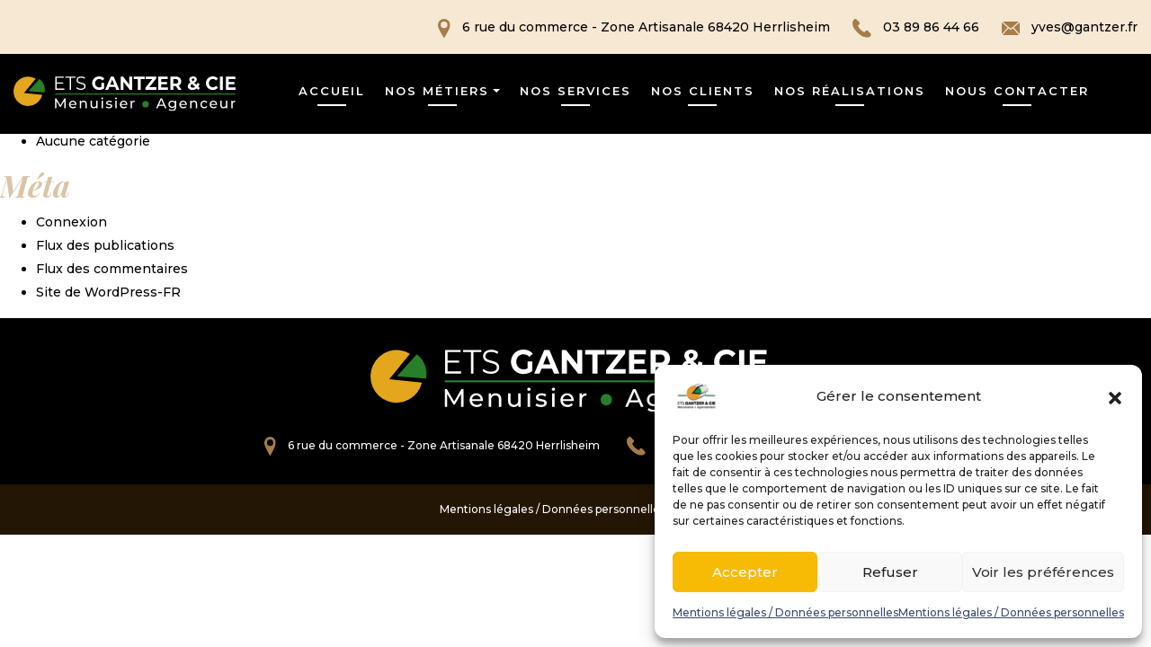

--- FILE ---
content_type: text/css
request_url: https://www.menuiserie-gantzer.fr/wp-content/themes/gantzers/style.css?ver=6.5.7
body_size: 4656
content:
/*
Theme Name: gantzer
Author: Prospectiv*
Author URI: http://www.prospectiv.net

*/
@import url('https://fonts.googleapis.com/css?family=Montserrat:100,400,400i,500,500i,600,600i,700,700i');
@import url('https://fonts.googleapis.com/css?family=Playfair+Display:400,400i,700,700i');

html, body {
    overflow-x: hidden;
}

body {
    font-family: 'Montserrat', sans-serif;
    font-size: 14px;
    color: #000000;
    font-weight: 500;
    line-height: 26px;
}

h1, h2 {
    font-family: 'Playfair Display', serif;
    font-weight: 700;
    font-style: italic;
    color: #DBC4A6;
}

h1 {
    font-size: 60px;
}

h2 {
    font-size: 34px;
}

button:focus {
    outline: none;
    outline: none;
}

a {
    color: #000;
    text-decoration: none;
    transition: all .3s ease-in-out;
}

a:hover, a:active {
    color: #A57D4A;
    text-decoration: none;
}

.header-rs{
	display: none;
}

#cnt-header {
    position: fixed;
    width: 100%;
    z-index: 999;
}

#cnt-header .header-coord {
    padding: 17px 15px;
    background: #F7E8D4;
}

#cnt-header .header-coord ul.cnt-coord {
    padding: 0;
    margin: 0;
    list-style: none;
    display: flex;
    justify-content: flex-end;
}

#cnt-header .header-coord ul.cnt-coord > li+li {
    margin-left: 25px
}

#cnt-header .header-coord ul.cnt-coord img {
    margin-right: 13px;
}

#navigation {
    background: #000;
    padding: 0 15px;
    align-items: center;
}

#navigation .navbar-brand {
    padding: 0;
}

#navigation .navbar-nav {
    margin: 0 auto;
    font-size: 13px;
    text-transform: uppercase;
    justify-content: space-between;
}

#navigation .navbar-nav .nav-item {
    padding-top: 28px;
    padding-bottom: 35px;
}
#navigation .navbar-nav .dropdown-menu .nav-item {
    padding-top: 0;
    padding-bottom: 0;
}
#navigation .navbar-nav .nav-item .nav-link {
    color: #fff;
    font-weight: 600;
    letter-spacing: 2px;
    position: relative;
    padding: 0 11px;
}

#navigation .navbar-nav .nav-item:hover .nav-link,
#navigation .navbar-nav .nav-item.active .nav-link {
    color: #A57D4A;
}

#navigation .navbar-nav .nav-item .nav-link::before {
    content: "";
    display: block;
    width: 32px;
    height: 2px;
    background: #fff;
    margin: 0 auto;
    border: none;
    transition: all .3s ease-in-out;
    position: absolute;
    bottom: -4px;
    left: 50%;
    transform: translateX(-50%);
}

#navigation .navbar-nav .nav-item:hover .nav-link::before,
#navigation .navbar-nav .nav-item.active .nav-link::before {
    background: #A57D4A;
}

#navigation .navbar-nav .dropdown-menu {
    background: #DBC4A6;
    border: none;
    border-radius: 0;
    margin: 0;
}

#navigation .dropdown-item {
    color: #fff;
    font-size: 14px;
    font-weight: 600;
    display: flex;
    align-items: center;
    transition: all .3s ease-in-out;
    padding-left: 30px;
    padding-right: 30px;
}

#navigation .dropdown-item:focus, 
#navigation .dropdown-item:hover,
#navigation .dropdown-item:active,
#navigation .dropdown-item.active {
    background-color: transparent;
    color: #A57D4A;
    
}

#navigation .navbar-nav .dropdown-menu li.current-menu-item a{
    color: #A57D4A;
}
#navigation .navbar-nav .dropdown-menu li.current-menu-item a:before{
    background: #A57D4A;
}

#navigation .dropdown-item::before {
    content: "";
    display: inline-block;
    height: 2px;
    width:13px;
    margin-right: 10px;
    background: #fff;
    transition: all .3s ease-in-out;
}

#navigation .dropdown-item:focus::before, 
#navigation .dropdown-item:hover::before,
#navigation .dropdown-item:active::before,
#navigation .dropdown-item.active::before {
    background: #A57D4A;
    
}

#navigation .header-rs .item-rs {
    color: #A57D4A;
    display: inline-flex;
    margin: 0 6px;
    border: 1px solid #A57D4A;
    background: transparent;
    width: 34px;
    height: 34px;
    justify-content: center;
    align-items: center;
    transition: all .3s ease-in-out;
}

#navigation .header-rs .item-rs:hover {
    color: #000;
    background: #A57D4A;
}

#navigation .header-rs .item-rs:last-child {
    margin-right: 0;
}

#cnt-banniere {
    display: flex;
    justify-content: flex-end;
    background: #F7E8D4 url("img/illustration-bois.svg") no-repeat bottom left;
    margin-top: 148px;
    position: relative;
    background-size: 25%;
}

#cnt-banniere .cnt-title {
    width: 66.66%;
    display: flex;
    align-items: center;    
    padding: 34px 0;
    background: url("img/bg-banniere.jpg") no-repeat center;
    position: relative;
}

#cnt-banniere .cnt-title::before {
    content: "";
    display: block;
    width: 100%;
    height: 100%;
    background: rgba(0, 0, 0, .7);
    position: absolute;
    top: 0;
    left: 0;
}

#cnt-banniere .cnt-title h1,
#cnt-banniere .pg-menu {
    position: relative;
    z-index: 2;
}

#cnt-banniere .pg-menu .menu-item {
    padding-left: 20px;
    margin: 0;
    list-style: none;
}

#cnt-banniere .pg-menu .menu-item a {
    text-transform: uppercase;
    font-weight: 600;
    font-size: 14px;
    color: #fff;
    transition: all .3s ease-in-out;
}

#cnt-banniere .pg-menu .menu-item a:hover,
#cnt-banniere .pg-menu .menu-item li.current-menu-item a {
    color: #A57D4A;
    display: block
}

#cnt-banniere .cnt-title h1, 
.cnt-txt-img .box-txt h2.title-img {
    display: flex;
    align-items: center;
    margin-left: -35px;
}

#cnt-banniere .cnt-title h1::before,
#wrapper .cnt-txt-img .box-txt h2.title-img::before {
    content: "";
    display: inline-block;
    height: 2px;
    width: 69px;
    margin-right: 30px;
    background: #DBC4A6;
    transition: all .3s ease-in-out;
}

#wrapper .cnt-txt-img {
    padding: 70px 0;
    position: relative;
}

#wrapper .cnt-txt-img::after {
    content: "";
    display: block;
    background: #F7E8D4;
    width: 33.33%;
    height: 323px;
    position: absolute;
    top: 0;
    right: 0;
    z-index: 1;
}

#wrapper .cnt-txt-img .container {
    position: relative;
    z-index: 2;
}

#wrapper .cnt-txt-img .box-txt h2.title-img {
    margin-left: 0;
    margin-bottom: 20px;
}

#wrapper .cnt-txt-img .box-txt h2.title-img::before {
    width: 68px;
    margin-right: 27px;
    margin-left: 20px;
}

#wrapper .cnt-txt-img .box-txt .pag-txt {
    padding-left: 168px;
    padding-right: 50px;
}

#wrapper .cnt-txt-img .col-txt {
    display: flex;
    align-items: center;
}

#wrapper .cnt-txt-img .col-txt::before {
    content: "";
    display: block;
    background: url("img/bg-txt-img.svg") no-repeat center;
    background-size: contain;
    width: 323px;
    height: 311px;
    position: absolute;
    top: 0;
    left: 62px;
    z-index: 1;
}

#cnt-carousel {
    padding: 30px 20px 40px;
    background: rgba(247, 232, 210, .47);    
}

#cnt-carousel #carousel-item {
    position: relative;  
    z-index: 9;
}

#cnt-carousel #carousel-item a {
    display: block;
    position: absolute;  
    top: 0;
    left: 0;
    width: 100%;
    height: 100%;
    z-index: 2;
}

#carousel-item .slick-slide {
    margin: 5px 20px;
    overflow: hidden;
    border: 3px solid #fff;
    box-shadow: 0 0 6px rgba(0,0,0,.4);
    position: relative;
    height: 280px;
}

#carousel-item .slick-slide::before {
    content: "+";
    display: flex;
    position: absolute;
    top: 50%;
    left: 50%;
    width: 90%;
    height: 90%;
    background: rgba(165, 125, 74, .5);

    color: #fff;
    font-size: 100px;
    font-weight: 100;
    align-items: center;
    justify-content: center;    
    transform: scale(0) translate(-50% , -50%);
    transform-origin: left top;
    transition: all .5s ease-in-out;
}

#carousel-item .slick-slide:hover::before {
    transform: scale(1) translate(-50% , -50%);
}

#carousel-item .slick-list,
#carousel-clients .slick-list {
    width: 85%;
    margin: 0 auto;
}

#cnt-carousel .slider .slick-slide img {
    width: 100%;
    height: 100%;
    object-fit: cover;
}
#cnt-carousel .slider .slick-slide.clients img{
    object-fit: contain;
}
#cnt-carousel .slider .metiers.slick-slide img {
    width: 100%;
    height: 100%;
    object-fit: cover;
}
#cnt-carousel h2 {
    text-align: center;
    font-size: 35px;
    color: #DBC4A6;
    position: relative;
    z-index: 9;
}

#cnt-carousel h2::after {
    content: "";
    display: block;
    background: #000;
    height: 2px;
    width: 67px;
    margin: 20px auto 0;
}
#carousel-item {
    position: relative;
    margin-top: 40px;
}

.slick-arrow {
    position: absolute;
    top: 50%;
    transform: translateY(-50%);
    border: 2px solid #A57D4A;
    background: #fff;
    width: 66px;
    height: 66px;
    overflow: hidden;
    text-indent: 9999px;
    transition: all .3s ease-in-out;
}

.fancybox-navigation .fancybox-button div {
    background: #fff;
    border: 2px solid #A57D4A;
    position: relative;
    width: 50px;
    height: 50px;
}

.fancybox-navigation .fancybox-button--arrow_left {
    left: 6%;
}

.fancybox-navigation .fancybox-button--arrow_right {
    right: 5%;
}

.fancybox-toolbar {
    right: 3%;
    top: 3%;
}

.fancybox-toolbar .fancybox-button {
    background: none;
}

.fancybox-can-zoomIn .fancybox-content {
    border: 10px solid #fff;
}

.fancybox-caption {
    background: none;
    bottom: auto;
    left: 50%;
    padding: 63px 0 25px;
    width: 56.9%;
    right: auto;
    transform: translateX(-50%);
    text-align: left;
}

.slick-arrow:hover {
    background: #A57D4A;
}

.slick-prev {
    left: 15px;
    z-index: 2;
}

.slick-next {
    right: 15px;
    transform: translateY(-50%) rotate(180deg);
}

.fancybox-navigation .fancybox-button--arrow_right {
    transform: rotate(180deg);
}

.slick-arrow::before, .fancybox-navigation .fancybox-button div::before  {
    content: "";
    border: 2px solid #A57D4A;
    width: 15px;
    height: 15px;
    transform: translateY(-50%) rotate(45deg);
    border-top: none;
    border-right: none;
    position: absolute;
    top: 50%;
    left: 42%;
    transition: all .3s ease-in-out;
}

.fancybox-navigation .fancybox-button svg {
    display: none;
}

.slick-arrow:hover::before {
    border-color: #fff;
}

#footer-top .cnt-coord {
    display: flex;
    align-items: center;
    font-size: 18px;
    padding-left: 120px;
}

#footer-top .cnt-coord h2 {
    font-size: 45px;
    color: #A57D4A;
    margin-bottom: 20px;
}

#footer-top .cnt-coord h2::after {
    content: "";
    display: block;
    background: #000;
    height: 2px;
    width: 67px;
    margin-top: 20px;
}

.img-respons {
    width: 100%;
    height: 100%;
    object-fit: cover;
}

#footer-top .footer-coord-top {
    display: flex;
    flex-direction: column;
}

#footer-top .tel-box {
    margin-bottom: 15px;
}

#footer-top {
    background: rgba(247, 232, 212, 0.77)
}

#cnt-footer {
    background: #000;
}

#cnt-footer, #cnt-footer a {
    color: #fff;
    font-size: 12px;
}

#cnt-footer a:hover {
    color: #A57C49;
}

#cnt-footer .box-coord {
    list-style: none;
    padding: 0;
    margin: 0;
    display: flex;
    justify-content: center;
}

#cnt-footer .box-coord li+li {
    margin-left: 30px;
}

#cnt-footer .box-coord img {
    margin-right: 13px;
}

#cnt-footer .logo-footer {
    text-align: center;
    margin-bottom: 20px;
}

#cnt-footer .cnt-coord-footer {
    padding: 30px 0;
}

#cnt-footer .cnt-copyright {
    background: #241605;
    text-align: center;
    padding: 15px 0;
}

#cnt-footer .col-img-footer {
    position: relative;
}

#footer-top .col-img-footer::before {
    content: "";
    display: block;
    background: rgba(0, 0, 0, .77);
    width: 100%;
    height: 100%;
    position: absolute;
    top:0;
    left: 0;
}

#wrapper {
    position: relative;
}

#wrapper > div {
    position: relative;
    z-index: 2;
}

#wrapper.metiers::after {
    content: "";
    display: block;
    background: url(img/bg-txt-img.svg) no-repeat center;
    background-size: contain;
    width: 513px;
    height: 491px;
    position: absolute;
    bottom: 90px;
    right: -130px;
    z-index: 1;
}

#cnt-banniere .cnt-slider {
    width: 66.66%;
}

#slider-box {
    height: calc(100vh - 148px);
}

#slider-box .slick-slide img {
    width: 100%;
    height: 100%;
    object-fit: cover;
}

#slider-box .slick-list,
#slider-box .slick-track  {
    height: 100%;
}

#slider-box .slick-arrow {
    top: auto;
    bottom: 90px;
}

#slider-box .slick-next {
    left: -1px;
}

#slider-box .slick-prev {
    left: -65px;
}

#cnt-banniere .box-title {
    position: absolute;
    top: 50px;
    left: 32px;
    z-index: 9;
}

#cnt-banniere .box-title h1 {
    display: flex;
    align-items: center;
    margin-bottom: 30px;
}

#cnt-banniere .box-title h1::before {
    content: "";
    display: inline-block;
    height: 2px;
    width: 67px;
    margin-right: 40px;
    background: #DBC4A6;
    transition: all .3s ease-in-out;
}

#cnt-banniere .menu-banniere ul {
    list-style: none;
    margin-left: 142px;
    padding-left: 0;
    font-style: italic;
}

#cnt-banniere .menu-banniere ul > li {
    margin-bottom: 7px;
}
#cnt-banniere .menu-banniere ul > li:first-child{
	display: none;
}
#cnt-banniere .menu-banniere ul::after {
    content: "";
    display: block;
    background: rgba(0, 0, 0, .77);
    width: 50px;
    height: 2px;
    margin-top: 16px;
}

#wrapper .cnt-txt-img.home {
    margin-top: 50px;
}

#wrapper .cnt-txt-img.home .cnt-img-home {
    height: 400px;
}

#wrapper .cnt-txt-img.home .col-txt::before {
    top: -20px;
}

#wrapper .cnt-txt-img.home .col-txt {
    align-items: flex-start;
    padding-top: 50px;
}

#wrapper .cnt-txt-img.home  .box-txt .pag-txt {
    padding-left: 236px;
}

#wrapper .cnt-txt-img.home .box-txt .pag-txt::after {
    content: "";
    display: block;
    background: rgba(0, 0, 0, .77);
    width: 50px;
    height: 2px;
    margin-top: 16px;
}

#wrapper .box-txt-title h2 {
    margin-left: -70px;
    margin-bottom: 20px;
}

#wrapper .box-txt-title h2::before {
    content: "";
    display: inline-block;
    height: 2px;
    width: 85px;
    margin-right: 40px;
    background: #DBC4A6;
    transition: all .3s ease-in-out;
}

#wrapper .box-txt-title .pag-txt {
    padding-left: 108px;
}

#wrapper .cnt-txt-img.txt-left::after {
    content: none;
}

#wrapper .cnt-txt-img.txt-left .box-txt h2.title-img {
    margin-left: 0;
}

#wrapper .cnt-txt-img.txt-left .box-txt .pag-txt {
    padding-left: 219px;
}

#wrapper .cnt-txt-img.txt-left .col-txt::before {
    top: auto;
    bottom: -84px;
    left: auto;
    right: -120px;
}

#wrapper .cnt-txt-img.txt-left .img-home {
    display: flex;
    justify-content: flex-end;
    margin-top: 60px;
    padding-right: 20%;
}

#wrapper .cnt-txt-img.txt-left .img-home img {
    height: 400px;
}

#wrapper .cnt-txt-img.txt-left {
    margin-top: 0;
    padding-top: 0;
    background: #F7E8D4;
}

#wrapper .cnt-txt-img.txt-left .cnt-img-home {
    margin-top: -150px;
}

#wrapper .home-carrousel {
    position: relative;
    z-index: 3;
}

#wrapper .home-carrousel .bg-carrousel {
    width:100%;
    height: 441px;
    background: url("img/bg-banniere.jpg") no-repeat;

    position: absolute;
    top: 0;
    left: 0;
    z-index: 1;
}

#wrapper .home-carrousel .bg-carrousel::after {
    content: "";
    display: block;
    width:100%;
    height: 100%;
    background: rgba(0, 0, 0, .77);

    position: absolute;
    top: 0;
    left: 0;
    z-index: 1;
}

#wrapper .home-carrousel h2::after {
    background: #DBC4A6;
}

#wrapper .home-carrousel h2 {
    margin-top: 85px;
    margin-bottom: 75px;
}

#wrapper .home-carrousel::before {
    content: "";
    display: block;
    background: url(img/bg-txt-img.svg) no-repeat center;
    background-size: contain;
    width: 460px;
    height: 498px;
    position: absolute;
    top: 70px;
    right: -140px;
    z-index: 3;
}

#cnt-carousel.home-carrousel {
    background: none;
}

#wrapper .list-service-home .cnt-txt,
#wrapper .wrapper-inter .cnt-txt {
    width: 570px;
    text-align: center;
    margin: 0 auto;
    position: relative;
    z-index: 3;
}

#wrapper .list-service-home h2,
#wrapper .wrapper-inter .cnt-txt h2 {
    margin-bottom: 20px;
}

#wrapper .list-service-home h2::after,
#wrapper .wrapper-inter .cnt-txt h2::after {
    content: "";
    display: block;
    background: #000;
    height: 2px;
    width: 67px;
    margin: 20px auto 0;
}

#wrapper .list-service-home {
    position: relative;
}

#wrapper .list-service-home::before {
    content: "";
    display: block;
    background: url(img/bg-txt-img.svg) no-repeat center;
    background-size: contain;
    width: 388px;
    height: 388px;
    position: absolute;
    top: -170px;
    left: -120px;
    z-index: 1;
}

#wrapper .box-serive-home .service-item {
    background: rgba(219, 196, 166, 0.74);
    height: 350px;
    padding: 20px;
    display: flex;
    align-items: center;
    justify-content: center;    
    text-align: center;
    flex-direction: column;
    position: relative;
}

#wrapper .box-serive-home .service-item > a {
    display: block;
    width: 100%;
    height: 100%;
    position: absolute;
    top: 0;
    left: 0;
}

#wrapper .box-serive-home div:nth-child(even) > .service-item {
    background: #DBC4A6;
}

#wrapper .box-serive-home .service-item h3 {
    font-family: "Montserrat", sans-serif;
    font-size: 18px;
    line-height: 25px;
    color: #fff;
    text-align: center;
    text-transform: uppercase;
}

#wrapper .box-serive-home .service-item h3::after {
    content: "";
    display: block;
    background: #fff;
    height: 2px;
    width: 50px;
    margin: 15px auto 0;
}

.row.no-padding {
    margin-right:0;
    margin-left:0;
}

.no-padding > [class*='col-'] {
    padding-right:0;
    padding-left:0;
}

#wrapper .box-serive-home {
    margin: 60px 40px;
}

#wrapper .box-serive-home .cnt-icn {
    margin-top: 20px;
}

#wrapper .box-serive-home .row > div:first-child .cnt-icn img {
    transform: rotate(-67deg);
}

#wrapper .box-serive-home .row > div:nth-child(2) .cnt-icn img {
    transform: rotate(-22deg);
}

#wrapper .box-serive-home .row > div:nth-child(3) .cnt-icn img {
    transform: rotate(112deg);
}

#wrapper .box-serive-home .row > div:nth-child(4) .cnt-icn img {
    transform: rotate(-157deg);
}

#wrapper .list-imgtxt {
    margin-bottom: 80px;
}

#wrapper .list-imgtxt .cnt-txt-img {
    padding-bottom: 0;
}

#wrapper .list-imgtxt > .cnt-txt-img:nth-child(even) .row {
    flex-direction: row-reverse;
}

#wrapper .list-imgtxt > .cnt-txt-img:nth-child(even)::after {
    right: auto;
    left: 0;
}

.wrapper-inter {
    margin: 70px 0 40px;
}

#wrapper .wrapper-inter .cnt-txt {
    position: relative;
    padding-bottom: 100px;
}

#wrapper .pg-contact .cnt-txt {
    padding-bottom: 0;
}

#wrapper .wrapper-inter .cnt-txt::before {
    content: "";
    display: block;
    background: url("img/bg-txt-img.svg") no-repeat center;
    background-size: contain;
    width: 323px;
    height: 311px;
    position: absolute;
    top: -37px;
    left: 50%;
    transform: translateX(-50%);
    z-index: 1;
}

#carousel-clients .slick-slide {
    margin: 5px 20px;
    overflow: hidden;
    height: 84px;
    display: flex;
    align-items: center;
    justify-content: center;
    text-align: center;
    font-size: 34px;
    text-transform: uppercase;
}

#cnt-carousel.slider-clients {
    background: none;
}

.box-realisation .grid {     
    width: 100%;
}
.box-realisation .isotope-pager{
    justify-content: center;
    align-self: center;
    margin-top: 3rem;
    display: flex;
}
.box-realisation .isotope-pager .pager{
    border: 1px solid #000;
    background: #000;
    color: #fff;
    padding: 3px 10px;
    font-size: 15px;
    margin: 0 5px;
}
.box-realisation .isotope-pager .pager:hover,.box-realisation .isotope-pager .pager.active {
    border-color: #a57d4a;
    background: #a57d4a;
    color: #fff;
}
.box-realisation .grid-item {     
    width: 397px;
    height: 298px;
    margin-bottom: 14px;
    position: relative;
}

.box-realisation .grid-item::before {     
    content: "";
    display: block;
    width: 100%;
    height: 100%;
    background: transparent;
    position: absolute;
    top: 0;
    left: 0;
    transition: all .3s ease-in-out;
}

.box-realisation .grid-item:hover::before {  
    background: rgba(0, 0, 0, .72);
}

.box-realisation .grid-item::after {     
    content: "Voir le projet";
    display: block;
    background: #DBC4A6;
    color: #fff;
    text-transform: uppercase;
    font-weight: 700;
    padding: 3px 10px;
    position: absolute;
    bottom: 30px;
    left: 50%;
    transform: translateX(-50%);
    opacity: 0;
    transition: all .3s ease-in-out;
}

.box-realisation {
    margin-bottom: 80px;
}

.box-realisation .grid-item:hover::after {     
    opacity: 1;
}

.box-realisation .grid-item:nth-child(even) { 
    height: 545px;
}

.box-realisation .grid-item img { 
    width: 100%;
    height: 100%;
    object-fit: cover;
}

.box-realisation .filters {
    margin-bottom: 60px;
}

.box-realisation .filters ul {
    padding: 0;
    list-style: none;
    display: flex;
    flex-wrap: wrap;
}
.box-realisation .filters ul > li label{
    display: block;
    position: relative;
    z-index: 999;
    cursor: pointer;
    padding: 5px;
}
.box-realisation .filters ul > li{
    width:24%;
    margin: 0.5%;
    background: #DBC4A6;
    font-size: 13px;
    color: #fff;
    text-transform: uppercase;
    font-weight: 700;
    text-align: center;
    cursor: pointer;
    transition: all .3s ease-in-out;
}

.box-realisation .filters ul > li:hover,
.box-realisation .filters ul > li.active {
    background: #A57D4A;
}
.box-realisation .filters ul > li input{
    display: block;
    visibility: hidden;
    width: 100%;
    height: 100%;
    position: absolute;
    top: 0;
    left: 0;
}
.box-realisation .filters ul > li label{
    margin: 0;
}

#cntgallery a {
    display: block;
}
#cntgallery .gallerie{
    display: none;
}
.list-coord-contact .item-coord {
    margin-bottom: 20px;
}

.list-coord-contact .item-coord::after {
    content: "";
    display: block;
    height: 2px;
    width:67px;
    background: #DBC4A6;
    margin-top: 20px;
}

.list-coord-contact .item-coord:last-child::after {
    content: none;
}

.list-coord-contact .item-coord p:last-child {
    margin-bottom: 0;
}

.map-coord {
    margin-top: 50px;
    margin-bottom: 50px;
    position: relative;
    z-index: 6;
}

.map-coord .map-frame {
    width: 100%;
    height: 100%;
    box-shadow: 0 3px 6px rgba(0,0,0,.16);
}

.map-coord .box-cntCoord {
    margin-left: 70px;
    margin-top: 20px;
}

.form-contact .cnt-txt {
    text-align: center;
}

.form-contact {
    padding-top: 60px;
    padding-bottom: 80px;
    background: rgba(247, 232, 212, .27);
}

#wrapper .wrapper-inter .form-contact .cnt-txt::before {
    content: none;
}

#wrapper .wrapper-inter.pg-contact {
    margin-bottom: 0;
}

#wrapper .wrapper-inter .form-box {
    max-width: 800px;
    margin: 0 auto;
}

#wrapper .wrapper-inter .form-box sup {
    font-size: 100%;
    top: 0;
    color: #A57D4A;
}

#wrapper .wrapper-inter .form-box .form-control {
    border: none;
    height: 46px;
    border-radius: 15px;
}

#wrapper .wrapper-inter .form-box textarea.form-control {
    height: 260px;
}

#wrapper .wrapper-inter .form-group > label {
    margin-left: 9px;
}

#wrapper .wrapper-inter .form-box .cnt-txt {
    margin-bottom: 40px;
}

.wrapper-inter .container{
    min-height: 400px;
    overflow: hidden;
}

#wrapper .wrapper-inter .form-box .wpcf7-acceptance label span {
    font-size: 10px;
    line-height: 18px;
	width: 66.66%;
	display: block;
}

:focus {
    outline: none!important;
    box-shadow: none!important;
}

.form-btn {
    margin-top: 20px;
}

.btn-custom {
    background: #A57D4A;
    font-size: 13px;
    font-weight: 600;
    text-transform: uppercase;
    color: #fff!important;
    margin-top: 20px;
    border-radius: 0;
    padding: 6px 20px;
    letter-spacing: 2px;
    transition: all .3s ease-in-out;
}

.btn-custom:hover {
    background: #000;
}

/* 404 */
.erreur{
    margin-top: 150px;
}
.erreur .wrapper-inter .container {
    min-height: 400px;
    display: flex;
    justify-content: center;
    align-items: center;
}
.erreur .wrapper-inter .container div{
    font-family: 'Montserrat', sans-serif;
    font-size: 2rem;
    color: #000000;
    font-weight: 500;
    line-height: normal;
}
.erreur .wrapper-inter .container div span{
    display: block;
}
.erreur .wrapper-inter .container div strong{
    display: block;
    font-size: 8rem;
    line-height: 100%;
}
.erreur .wrapper-inter .container .btn{
    background: #DBC4A6;
    color: #fff;
    border-radius: 0;
    font-weight: bold;
    text-transform: uppercase;
    margin-top: 2rem;
}
#nav-icon1{
    width: 30px;
    height: 30px;
    position: relative;
    margin: 0px auto;
    -webkit-transform: rotate(0deg);
    -moz-transform: rotate(0deg);
    -o-transform: rotate(0deg);
    transform: rotate(0deg);
    -webkit-transition: .5s ease-in-out;
    -moz-transition: .5s ease-in-out;
    -o-transition: .5s ease-in-out;
    transition: .5s ease-in-out;
    cursor: pointer;
  }
  
  #nav-icon1 span {
    display: block;
    position: absolute;
    height: 3px;
    width: 100%;
    background: #fff;
    border-radius: 0px;
    opacity: 1;
    left: 0;
    -webkit-transform: rotate(0deg);
    -moz-transform: rotate(0deg);
    -o-transform: rotate(0deg);
    transform: rotate(0deg);
    -webkit-transition: .25s ease-in-out;
    -moz-transition: .25s ease-in-out;
    -o-transition: .25s ease-in-out;
    transition: .25s ease-in-out;
  }
  
  #nav-icon1 span:nth-child(1) {
    top: 0px;
  }
  
  #nav-icon1 span:nth-child(2) {
    top: 10px;
  }
  
  #nav-icon1 span:nth-child(3) {
    top: 20px;
  }
  
  #nav-icon1.open span:nth-child(1) {
    top: 18px;
    -webkit-transform: rotate(135deg);
    -moz-transform: rotate(135deg);
    -o-transform: rotate(135deg);
    transform: rotate(135deg);
  }
  
  #nav-icon1.open span:nth-child(2) {
    opacity: 0;
    left: -60px;
  }
  
  #nav-icon1.open span:nth-child(3) {
    top: 18px;
    -webkit-transform: rotate(-135deg);
    -moz-transform: rotate(-135deg);
    -o-transform: rotate(-135deg);
    transform: rotate(-135deg);
  }
  
  #cnt-header .header-coord ul.cnt-coord li i{
      display: none;
  }
  #cnt-header .header-coord ul.cnt-coord li i {
    z-index: 999;
    position: relative;
}



--- FILE ---
content_type: text/css
request_url: https://www.menuiserie-gantzer.fr/wp-content/themes/gantzers/css/responsive.css?ver=1.0
body_size: 1535
content:
@media screen and (min-width: 1200px) {
    .container {
        max-width: 1260px;
    }
}
@media (min-width: 768px) and (max-width: 1024px) {
    .header-rs{
        display: none;
    }
    #navigation {
        padding: 15px;
    }
    .affix .header-rs {
        display: none;
        position: absolute;
        bottom: 1rem;
        left: 50%;
        transform: translateX(-50%);
    }
    #cnt-banniere {
        margin-top: 74px;
        flex-direction: column;
    }
    #cnt-banniere .box-title {
        position: relative;
        top: 0;
        left: 0;
        z-index: 9;
    }
    #cnt-banniere .cnt-slider {
        width: 100%;
    }
    #cnt-banniere .box-title h1 {
        font-size: 30px;
    }
    #cnt-banniere .menu-banniere ul {
        margin-left: 100px;
    }
    #cnt-banniere .box-title {
        padding: 1rem 0;
    }
    #slider-box {
        height: 70vh;
    }
    #slider-box .slick-arrow {
        bottom: 0px;
    }
    #slider-box .slick-next {
        left: inherit;
        right: 1rem;
    }
    #slider-box .slick-prev {
        left: 1rem;
    }
    .slick-arrow {
        width: 50px;
        height: 50px;
    }
    #wrapper .cnt-txt-img.home {
        margin-top: 0;
    }
    #wrapper .cnt-txt-img .box-txt h2.title-img {
        font-size: 30px;
    }
    #wrapper .cnt-txt-img.home .box-txt .pag-txt {
        padding: 2rem 1rem;
    }
    #wrapper .cnt-txt-img.home .cnt-img-home {
        height: 300px;
    }
    #wrapper .cnt-txt-img.txt-left .row {
        display: flex;
        flex-direction: column-reverse;
    }
    #wrapper .cnt-txt-img.txt-left .cnt-img-home {
        margin-top: 0;
    }
    #wrapper .cnt-txt-img.txt-left .img-home img {
        height: 300px;
    }
    #wrapper .cnt-txt-img.txt-left .img-home {
        padding-right: 0;
        justify-content: center;
    }
    #wrapper .home-carrousel h2 {
        margin-top: 1rem;
        margin-bottom: 1rem;
        font-size: 25px;
    }
    #wrapper .box-serive-home .service-item {
        height: 200px;
    }
    #wrapper .list-service-home .cnt-txt, #wrapper .wrapper-inter .cnt-txt {
        width: 100%;
        padding: 0 1rem;
    }
    #cnt-footer .box-coord {
        flex-direction: column;
    }
    #cnt-footer .box-coord li + li {
        margin-left: 0;
    }
    #cnt-footer .box-coord{
        margin-left: 1rem;
    }
    .navbar-collapse {
        height: 67vh;
        display: flex;
        align-items: center;
        justify-content: center;
    }
    #navigation .navbar-nav .nav-item {
        padding-top: .5rem;
        padding-bottom: .5rem;
        text-align: center;
    }
    html,body{
        overflow-x: hidden !important;
    }
    #cnt-banniere .cnt-title {
        width: 100%;
    }
    #cnt-banniere .cnt-title h1, .cnt-txt-img .box-txt h2.title-img {
        font-size: 40px;
        margin-bottom: 1rem;
    }
    #cnt-banniere .pg-menu .menu-item {
        padding-left: 0;
    }
    #wrapper .cnt-txt-img .box-txt .pag-txt {
        padding: 1rem;
    }
    #cnt-carousel h2 {
        font-size: 30px;
    }
    #footer-top .cnt-coord {
        font-size: 15px;
        padding-left: 2rem;
    }
    #footer-top .cnt-coord h2 {
        font-size: 30px;
        margin-top: 1rem;
    }
    #cnt-banniere .pg-menu {
        margin-left: 3rem;
    }
    .box-realisation .filters ul {
        flex-direction: row;
    }
    .box-realisation .filters ul > li {
        width: 49%;
    }
    .map-coord .box-cntCoord {
        margin-left: 2rem;
        margin-top: 3rem;
    }
    .form-contact {
        padding-top: 40px;
        padding-bottom: 50px;
        padding-left: 1rem;
        padding-right: 1rem;
    }
    #cnt-header .header-coord ul.cnt-coord li span{
        display: none;
    }
    #cnt-header .header-coord ul.cnt-coord li i{
        display: block;
    }
    #cnt-header .header-coord ul.cnt-coord li img{
        display: none;
    }
    #cnt-header .header-coord ul.cnt-coord li a:last-child{
        display: none;
    }
    #cnt-header .header-coord {
        padding: 0;
        background: top;
        position: absolute;
        top: 4.6rem;
        left: 0;
        width: auto;
    }
    #cnt-header .header-coord ul.cnt-coord {
        justify-content: center;
        flex-direction: column;
        align-items: center;
    }
    #cnt-header .header-coord ul.cnt-coord > li + li {
        margin-left: 0;
    }
    #cnt-header .header-coord ul.cnt-coord li a, #cnt-header .header-coord ul.cnt-coord li:first-child {
        background: rgba(0,0,0,.5);
        display: block;
        padding: .5rem;
        color: #fff;
        font-size: 2rem;
        width: 50px;
        margin-bottom: 1px;
        text-align: center;
    }
    #navigation .navbar-nav .dropdown-menu {
        margin: 20px 0 0 0;
    }
    #navigation .dropdown-item {
        justify-content: center;
        flex-direction: column-reverse;
    }
    #navigation .dropdown-item::before {
        height: 1px;
        width: 30px;
    }
    #navigation .navbar-nav {
        margin: 0;
        width: 100%;
    }
    #navigation {
        padding: 15px 0;
    }
}
@media (min-width: 768px) and (max-width: 1024px) and (orientation: landscape){
    #wrapper .cnt-txt-img.txt-left .row {
        flex-direction: row;
        padding-top: 4rem;
    }
    #cnt-banniere {
        margin-top: 195px;
    }
    .navbar-collapse {
        height: auto;
    }
    #navigation {
        flex-direction: column;
    }
    #navigation .navbar-nav .dropdown-menu {
        background: #DBC4A6;
        top: 123px;
    }
    .header-rs {
        display: none;
    }
    .header-rs {
        margin-top: 2rem;
    }
    #navigation .navbar-brand {
        margin-bottom: 13px;
    }
    #cnt-header .header-coord {
        top: 12rem;
    }
    #navigation .navbar-nav .dropdown-menu {
        margin: 20px 0 0 0;
    }
    #navigation .dropdown-item {
        justify-content: center;
        flex-direction: column-reverse;
    }
    #navigation .dropdown-item::before {
        height: 1px;
        width: 30px;
    }
    #navigation .navbar-nav {
        margin: 0;
        width: 100%;
    }
    #navigation {
        padding: 15px 0;
    }
}
@media only screen and (min-width: 481px) and (max-width: 767px) {
    .header-rs{
        display: none;
    }
    #navigation {
        padding: 15px;
    }
    .affix .header-rs {
        display: none;
        position: absolute;
        bottom: 1rem;
        left: 50%;
        transform: translateX(-50%);
    }
    #cnt-banniere {
        margin-top: 74px;
        flex-direction: column;
    }
    #cnt-banniere .box-title {
        position: relative;
        top: 0;
        left: 0;
        z-index: 9;
    }
    #cnt-banniere .cnt-slider {
        width: 100%;
    }
    #cnt-banniere .box-title h1 {
        font-size: 30px;
    }
    #cnt-banniere .menu-banniere ul {
        margin-left: 100px;
    }
    #cnt-banniere .box-title {
        padding: 1rem 0;
    }
    #slider-box {
        height: 70vh;
    }
    #slider-box .slick-arrow {
        bottom: 0px;
    }
    #slider-box .slick-next {
        left: inherit;
        right: 5px;
    }
    #slider-box .slick-prev {
        left: 5px;
    }
    .slick-arrow {
        width: 40px;
        height: 40px;
    }
    #wrapper .cnt-txt-img.home {
        margin-top: 0;
    }
    #wrapper .cnt-txt-img .box-txt h2.title-img {
        font-size: 30px;
    }
    #wrapper .cnt-txt-img.home .box-txt .pag-txt {
        padding: 2rem 1rem;
    }
    #wrapper .cnt-txt-img.home .cnt-img-home {
        height: 300px;
    }
    #wrapper .cnt-txt-img.txt-left .row {
        display: flex;
        flex-direction: column-reverse;
    }
    #wrapper .cnt-txt-img.txt-left .cnt-img-home {
        margin-top: 0;
    }
    #wrapper .cnt-txt-img.txt-left .img-home img {
        height: 300px;
    }
    #wrapper .cnt-txt-img.txt-left .img-home {
        padding-right: 0;
    }
    #wrapper .home-carrousel h2 {
        margin-top: 1rem;
        margin-bottom: 1rem;
        font-size: 25px;
    }
    #wrapper .box-serive-home .service-item {
        height: 200px;
    }
    #wrapper .list-service-home .cnt-txt, #wrapper .wrapper-inter .cnt-txt {
        width: 100%;
        padding: 0 1rem;
    }
    #cnt-footer .box-coord {
        flex-direction: column;
    }
    #cnt-footer .box-coord li + li {
        margin-left: 0;
    }
    #cnt-footer .box-coord{
        margin-left: 1rem;
    }
    .navbar-collapse {
        height: 83vh;
        display: flex;
        align-items: center;
        justify-content: center;
    }
    #navigation .navbar-nav .nav-item {
        padding-top: .5rem;
        padding-bottom: .5rem;
        text-align: center;
    }
    html,body{
        overflow-x: hidden !important;
    }
    #cnt-banniere .cnt-title {
        width: 100%;
        flex-direction: column;
    }
    #cnt-banniere .cnt-title h1, .cnt-txt-img .box-txt h2.title-img {
        font-size: 40px;
        margin-bottom: 1rem;
    }
    #cnt-banniere .pg-menu .menu-item {
        padding-left: 0;
    }
    #wrapper .cnt-txt-img .box-txt .pag-txt {
        padding: 1rem;
    }
    #cnt-carousel h2 {
        font-size: 30px;
    }
    #footer-top .cnt-coord {
        font-size: 15px;
        padding-left: 2rem;
    }
    #footer-top .cnt-coord h2 {
        font-size: 30px;
        margin-top: 1rem;
    }
    .box-realisation .filters ul {
        flex-direction: row;
    }
    .box-realisation .filters ul > li {
        width: 49%;
    }
    .box-realisation .grid-item {
        width: 100%;
    }
    .map-coord .box-cntCoord {
        margin-left: 1rem;
        margin-top: 2rem;
    }
    .form-contact {
        padding-top: 40px;
        padding-bottom: 50px;
        padding-left: 1rem;
        padding-right: 1rem;
    }
    #cnt-header .header-coord ul.cnt-coord li span{
        display: none;
    }
    #cnt-header .header-coord ul.cnt-coord li i{
        display: block;
    }
    #cnt-header .header-coord ul.cnt-coord li img{
        display: none;
    }
    #cnt-header .header-coord ul.cnt-coord li a:last-child{
        display: none;
    }
    #cnt-header .header-coord {
        padding: 0;
        background: top;
        position: absolute;
        top: 4.6rem;
        left: 0;
        width: auto;
    }
    #cnt-header .header-coord ul.cnt-coord {
        justify-content: center;
        flex-direction: column;
        align-items: center;
    }
    #cnt-header .header-coord ul.cnt-coord > li + li {
        margin-left: 0;
    }
    #cnt-header .header-coord ul.cnt-coord li a, #cnt-header .header-coord ul.cnt-coord li:first-child {
        background: rgba(0,0,0,.5);
        display: block;
        padding: .5rem;
        color: #fff;
        font-size: 2rem;
        width: 50px;
        margin-bottom: 1px;
        text-align: center;
    }
    #navigation .navbar-nav .dropdown-menu {
        margin: 20px 0 0 0;
    }
    #navigation .dropdown-item {
        justify-content: center;
        flex-direction: column-reverse;
    }
    #navigation .dropdown-item::before {
        height: 1px;
        width: 30px;
    }
    #navigation .navbar-nav {
        margin: 0;
        width: 100%;
    }
    #navigation {
        padding: 15px 0;
    }
}
@media only screen and (min-width: 320px) and (max-width: 480px) {
    html,body{
        overflow-x: hidden !important;
    }
    .header-rs{
        opacity: 0;
        height: 0;
    }
    #navigation {
        padding: 15px;
    }
    .affix .header-rs {
        display: none;
        position: absolute;
        bottom: 1rem;
        left: 50%;
        transform: translateX(-50%);
        transition: all 1s ease-in-out;
        opacity: 1;
        height: auto;
    }
    #cnt-banniere {
        margin-top: 74px;
        flex-direction: column;
    }
    #cnt-banniere .box-title {
        position: relative;
        top: 0;
        left: 0;
        z-index: 9;
    }
    #cnt-banniere .cnt-slider {
        width: 100%;
    }
    #cnt-banniere .box-title h1 {
        font-size: 30px;
    }
    #cnt-banniere .menu-banniere ul {
        margin-left: 100px;
    }
    #cnt-banniere .box-title {
        padding: 1rem 0;
    }
    #slider-box {
        height: 50vh;
    }
    #slider-box .slick-arrow {
        bottom: 0px;
    }
    #slider-box .slick-next {
        left: inherit;
        right: 1rem;
    }
    #slider-box .slick-prev {
        left: 1rem;
    }
    .slick-arrow {
        width: 40px;
        height: 40px;
    }
    #wrapper .cnt-txt-img.home {
        margin-top: 0;
    }
    #wrapper .cnt-txt-img .box-txt h2.title-img {
        font-size: 30px;
    }
    #wrapper .cnt-txt-img.home .box-txt .pag-txt {
        padding: 2rem 1rem;
    }
    #wrapper .cnt-txt-img.home .cnt-img-home {
        height: 300px;
    }
    #wrapper .cnt-txt-img.txt-left .row {
        display: flex;
        flex-direction: column-reverse;
    }
    #wrapper .cnt-txt-img.txt-left .cnt-img-home {
        margin-top: 0;
    }
    #wrapper .cnt-txt-img.txt-left .img-home img {
        height: 300px;
    }
    #wrapper .cnt-txt-img.txt-left .img-home {
        padding-right: 0;
    }
    #wrapper .home-carrousel h2 {
        margin-top: 1rem;
        margin-bottom: 1rem;
        font-size: 25px;
    }
    #wrapper .box-serive-home .service-item {
        height: 200px;
    }
    #wrapper .list-service-home .cnt-txt, #wrapper .wrapper-inter .cnt-txt {
        width: 100%;
        padding: 0 1rem;
    }
    #cnt-footer .box-coord {
        flex-direction: column;
    }
    #cnt-footer .box-coord li + li {
        margin-left: 0;
    }
    #cnt-footer .box-coord{
        margin-left: 1rem;
    }
    .navbar-collapse {
        height: 83vh;
        display: flex;
        align-items: flex-start;
        justify-content: center;
        padding-top: 1rem;
    }
    #navigation .navbar-nav .nav-item {
        padding-top: .5rem;
        padding-bottom: .5rem;
        text-align: center;
    }
    #cnt-banniere .cnt-title {
        width: 100%;
        flex-direction: column;
    }
    #cnt-banniere .cnt-title h1, .cnt-txt-img .box-txt h2.title-img {
        font-size: 35px;
        margin-bottom: 1rem;
    }
    #cnt-banniere .pg-menu .menu-item {
        padding-left: 0;
    }
    #wrapper .cnt-txt-img .box-txt .pag-txt {
        padding: 1rem;
    }
    #cnt-carousel h2 {
        font-size: 30px;
    }
    #footer-top .cnt-coord {
        font-size: 15px;
        padding-left: 2rem;
    }
    #footer-top .cnt-coord h2 {
        font-size: 30px;
        margin-top: 1rem;
    }
    .box-realisation .filters ul {
        flex-direction: column;
    }
    .box-realisation .filters ul > li {
        width: 100%;
    }
    .box-realisation .grid-item {
        width: 100%;
    }
    .map-coord .box-cntCoord {
        margin-left: 1rem;
        margin-top: 2rem;
    }
    .form-contact {
        padding-top: 40px;
        padding-bottom: 50px;
        padding-left: 1rem;
        padding-right: 1rem;
    }
    #cnt-header .header-coord ul.cnt-coord li span{
        display: none;
    }
    #cnt-header .header-coord ul.cnt-coord li i{
        display: block;
    }
    #cnt-header .header-coord ul.cnt-coord li img{
        display: none;
    }
    #cnt-header .header-coord ul.cnt-coord li a:last-child{
        display: none;
    }
    #cnt-header .header-coord {
        padding: 0;
        background: top;
        position: absolute;
        top: 4.6rem;
        left: 0;
        width: auto;
    }
    #cnt-header .header-coord ul.cnt-coord {
        justify-content: center;
        flex-direction: column;
        align-items: center;
    }
    #cnt-header .header-coord ul.cnt-coord > li + li {
        margin-left: 0;
    }
    #cnt-header .header-coord ul.cnt-coord li a, #cnt-header .header-coord ul.cnt-coord li:first-child {
        background: rgba(0,0,0,.5);
        display: block;
        padding: .5rem;
        color: #fff;
        font-size: 2rem;
        width: 50px;
        margin-bottom: 1px;
        text-align: center;
    }
    #navigation .navbar-nav .dropdown-menu {
        margin: 20px 0 0 0;
    }
    #navigation .dropdown-item {
        justify-content: center;
        flex-direction: column-reverse;
    }
    #navigation .dropdown-item::before {
        height: 1px;
        width: 30px;
    }
    #navigation .navbar-nav {
        margin: 0;
        width: 100%;
    }
    #navigation {
        padding: 15px 0;
    }
}

--- FILE ---
content_type: image/svg+xml
request_url: https://www.menuiserie-gantzer.fr/wp-content/themes/gantzers/img/logo-gantzer-blanc.svg
body_size: 15522
content:
<svg xmlns="http://www.w3.org/2000/svg" width="764.608" height="119.006" viewBox="0 0 764.608 119.006">
  <g id="Groupe_205" data-name="Groupe 205" transform="translate(-35.436 -423.228)">
    <g id="Groupe_200" data-name="Groupe 200" transform="translate(35.436 424.194)">
      <path id="Tracé_1706" data-name="Tracé 1706" d="M127.027,475.648l-56.371-4.257,38.189-42.075S131.954,444.095,127.027,475.648Z" transform="translate(-19.706 -421.475)" fill="#287f29"/>
      <g id="Groupe_199" data-name="Groupe 199">
        <path id="Tracé_1707" data-name="Tracé 1707" d="M134.311,486.063l-62.755-6.335,39.882-48.677.059-.025a50.257,50.257,0,1,0,23.036,54.948Z" transform="translate(-35.436 -423.896)" fill="#e3a61d"/>
      </g>
    </g>
    <g id="Groupe_201" data-name="Groupe 201" transform="translate(179.345 423.228)">
      <path id="Tracé_1708" data-name="Tracé 1708" d="M165.53,464.783v4.127H134.915V423.763H164.6v4.129h-25.11v16.059h22.391v4.062H139.491v16.771Z" transform="translate(-134.915 -422.989)" fill="#fff"/>
      <path id="Tracé_1709" data-name="Tracé 1709" d="M174.029,427.892H158.813v-4.129h35.005v4.129H178.606v41.019h-4.577Z" transform="translate(-124.242 -422.989)" fill="#fff"/>
      <path id="Tracé_1710" data-name="Tracé 1710" d="M191.556,467.805a16.852,16.852,0,0,1-6.835-4.256l1.8-3.677a17.054,17.054,0,0,0,6.246,3.968,22,22,0,0,0,8.04,1.515q5.813,0,8.72-2.226a6.941,6.941,0,0,0,2.906-5.771,5.919,5.919,0,0,0-1.578-4.323,10.586,10.586,0,0,0-3.865-2.482,60.394,60.394,0,0,0-6.369-1.9,65.143,65.143,0,0,1-7.792-2.484,12.771,12.771,0,0,1-4.981-3.645,9.949,9.949,0,0,1-2.07-6.641,11.607,11.607,0,0,1,1.732-6.225,11.988,11.988,0,0,1,5.319-4.483,20.974,20.974,0,0,1,8.9-1.677A25.229,25.229,0,0,1,209,424.56a20.509,20.509,0,0,1,6.154,2.934L213.6,431.3a21.293,21.293,0,0,0-11.875-3.74q-5.69,0-8.564,2.289a7.2,7.2,0,0,0-2.876,5.9,6.031,6.031,0,0,0,1.577,4.354,10.293,10.293,0,0,0,3.957,2.514q2.383.868,6.4,1.9a63.056,63.056,0,0,1,7.7,2.419,12.669,12.669,0,0,1,4.978,3.612,9.818,9.818,0,0,1,2.041,6.545,11.459,11.459,0,0,1-1.762,6.226,11.948,11.948,0,0,1-5.413,4.45,21.755,21.755,0,0,1-8.966,1.643A26.747,26.747,0,0,1,191.556,467.805Z" transform="translate(-112.67 -423.109)" fill="#fff"/>
      <path id="Tracé_1711" data-name="Tracé 1711" d="M254.747,445.866H263.9v18.319a25.809,25.809,0,0,1-8.166,4.257,30.566,30.566,0,0,1-9.339,1.483,24.467,24.467,0,0,1-12.12-3,21.8,21.8,0,0,1-8.444-8.319,25.157,25.157,0,0,1,0-24.059,21.7,21.7,0,0,1,8.5-8.318,24.942,24.942,0,0,1,12.247-3,25.835,25.835,0,0,1,10.327,2,20.532,20.532,0,0,1,7.794,5.805l-6.433,6.192a14.606,14.606,0,0,0-11.194-5.1,14.763,14.763,0,0,0-7.36,1.808,12.65,12.65,0,0,0-5.008,5.094,16.633,16.633,0,0,0,0,15.028,12.944,12.944,0,0,0,4.978,5.128,14.275,14.275,0,0,0,7.268,1.837,15.7,15.7,0,0,0,7.792-1.934Z" transform="translate(-95.676 -423.228)" fill="#fff"/>
      <path id="Tracé_1712" data-name="Tracé 1712" d="M287.884,459.237h-20.1l-3.835,9.674H253.683l19.3-45.148h9.9l19.357,45.148H291.719ZM284.73,451.3l-6.866-17.287L271,451.3Z" transform="translate(-81.87 -422.989)" fill="#fff"/>
      <path id="Tracé_1713" data-name="Tracé 1713" d="M330.072,423.763v45.148h-8.224L300.26,441.5v27.412h-9.895V423.763h8.288l21.521,27.412V423.763Z" transform="translate(-65.487 -422.989)" fill="#fff"/>
      <path id="Tracé_1714" data-name="Tracé 1714" d="M335.389,432.276H321.532v-8.513h37.729v8.513H345.406v36.634H335.389Z" transform="translate(-51.568 -422.989)" fill="#fff"/>
      <path id="Tracé_1715" data-name="Tracé 1715" d="M387.258,460.4v8.513H349.409v-6.77l23.751-29.864H349.9v-8.513h36.43v6.772L362.646,460.4Z" transform="translate(-39.117 -422.989)" fill="#fff"/>
      <path id="Tracé_1716" data-name="Tracé 1716" d="M413.54,460.526v8.385H380.019V423.763h32.717v8.385H389.975v9.8h20.1v8.129h-20.1v10.447Z" transform="translate(-25.446 -422.989)" fill="#fff"/>
      <path id="Tracé_1717" data-name="Tracé 1717" d="M436.289,468.911l-8.351-12.576h-9.211v12.576H408.706V423.763h18.74a23.2,23.2,0,0,1,9.99,2,14.989,14.989,0,0,1,6.523,5.674,16.15,16.15,0,0,1,2.29,8.707,15.83,15.83,0,0,1-2.32,8.677,14.85,14.85,0,0,1-6.588,5.577l9.708,14.513Zm-2.532-34.6q-2.357-2.031-6.866-2.031h-8.165v15.736h8.165q4.507,0,6.866-2.063a8.4,8.4,0,0,0,0-11.642Z" transform="translate(-12.634 -422.989)" fill="#fff"/>
      <path id="Tracé_1718" data-name="Tracé 1718" d="M486.4,469.865l-5.193-5.031a22.266,22.266,0,0,1-14.476,5.031,21.741,21.741,0,0,1-8.471-1.581,13.9,13.9,0,0,1-5.908-4.419,10.368,10.368,0,0,1-2.134-6.385,12.464,12.464,0,0,1,2.26-7.385A22.585,22.585,0,0,1,459.745,444a18.468,18.468,0,0,1-3.4-4.806,11.172,11.172,0,0,1-1.052-4.739,10.256,10.256,0,0,1,1.671-5.805,10.915,10.915,0,0,1,4.73-3.9,17.017,17.017,0,0,1,7.083-1.386,13.746,13.746,0,0,1,9.03,2.806,9.314,9.314,0,0,1,3.4,7.576,10.142,10.142,0,0,1-2.014,6.194,20.465,20.465,0,0,1-6.464,5.222l7.917,7.676a30.272,30.272,0,0,0,2.164-7.031l7.732,2.517a30.3,30.3,0,0,1-3.957,10.254l5.069,4.9Zm-10.887-10.514-10.453-10.19a14.12,14.12,0,0,0-4.142,3.418,6.24,6.24,0,0,0-1.238,3.806,4.82,4.82,0,0,0,2.1,4.062A9.292,9.292,0,0,0,467.411,462,13.311,13.311,0,0,0,475.514,459.351Zm-10.171-27.992a3.843,3.843,0,0,0-1.269,2.968,5.064,5.064,0,0,0,.68,2.546,17.3,17.3,0,0,0,2.657,3.193,17.313,17.313,0,0,0,4.393-3.128,4.422,4.422,0,0,0,1.238-3,3.51,3.51,0,0,0-1.117-2.708,4.464,4.464,0,0,0-3.151-1.031A4.883,4.883,0,0,0,465.342,431.359Z" transform="translate(5.907 -423.168)" fill="#fff"/>
      <path id="Tracé_1719" data-name="Tracé 1719" d="M505.045,466.925a21.88,21.88,0,0,1-8.415-8.319,25.178,25.178,0,0,1,0-24.059,21.886,21.886,0,0,1,8.415-8.318,25.837,25.837,0,0,1,22.2-.937,20.493,20.493,0,0,1,7.641,5.934l-6.432,6.193a13.614,13.614,0,0,0-10.887-5.29,13.946,13.946,0,0,0-7.172,1.84,12.773,12.773,0,0,0-4.917,5.127,16.714,16.714,0,0,0,0,14.962,12.769,12.769,0,0,0,4.917,5.128,13.959,13.959,0,0,0,7.172,1.837,13.554,13.554,0,0,0,10.887-5.351l6.432,6.19a20.171,20.171,0,0,1-7.67,6,24.532,24.532,0,0,1-10.207,2.066A24.042,24.042,0,0,1,505.045,466.925Z" transform="translate(25.269 -423.228)" fill="#fff"/>
      <path id="Tracé_1720" data-name="Tracé 1720" d="M526.79,423.763h10.021v45.148H526.79Z" transform="translate(40.105 -422.989)" fill="#fff"/>
      <path id="Tracé_1721" data-name="Tracé 1721" d="M574.332,460.526v8.385H540.811V423.763h32.717v8.385H550.767v9.8h20.1v8.129h-20.1v10.447Z" transform="translate(46.368 -422.989)" fill="#fff"/>
    </g>
    <rect id="Rectangle_82" data-name="Rectangle 82" width="620.593" height="3.839" transform="translate(178.919 481.911)" fill="#287f29"/>
    <g id="Groupe_204" data-name="Groupe 204" transform="translate(178.675 495.944)">
      <circle id="Ellipse_27" data-name="Ellipse 27" cx="11.027" cy="11.027" r="11.027" transform="translate(300.395 11.922)" fill="#287f29"/>
      <g id="Groupe_202" data-name="Groupe 202">
        <path id="Tracé_1722" data-name="Tracé 1722" d="M165.865,509.283l-.048-24.685-12.246,20.572h-2.228L139.1,484.743v24.541h-4.647V475.4h3.97l14.134,23.814L166.5,475.4h3.968l.048,33.881Z" transform="translate(-134.452 -472.642)" fill="#fff"/>
        <path id="Tracé_1723" data-name="Tracé 1723" d="M193.038,495.54H172.224a8.059,8.059,0,0,0,2.977,5.447,9.716,9.716,0,0,0,6.317,2.057,9.52,9.52,0,0,0,7.405-3.1l2.565,3a11.226,11.226,0,0,1-4.331,3.1,16.343,16.343,0,0,1-13-.6,11.921,11.921,0,0,1-4.864-4.671,13.388,13.388,0,0,1-1.719-6.776,13.593,13.593,0,0,1,1.671-6.728,11.945,11.945,0,0,1,4.6-4.671,13.091,13.091,0,0,1,6.607-1.671,12.83,12.83,0,0,1,6.559,1.671,11.732,11.732,0,0,1,4.5,4.671,14.234,14.234,0,0,1,1.622,6.873A13.187,13.187,0,0,1,193.038,495.54Zm-18.175-8.664a8.2,8.2,0,0,0-2.639,5.325H188.68a8.257,8.257,0,0,0-2.637-5.3,8.667,8.667,0,0,0-11.181-.023Z" transform="translate(-119.658 -470.176)" fill="#fff"/>
        <path id="Tracé_1724" data-name="Tracé 1724" d="M214.438,483.754q2.88,2.832,2.88,8.3v14.763h-4.647v-14.23a7.89,7.89,0,0,0-1.789-5.616,6.743,6.743,0,0,0-5.131-1.886,7.991,7.991,0,0,0-5.954,2.2,8.6,8.6,0,0,0-2.179,6.316v13.214h-4.647V481.165h4.454v3.873a9.035,9.035,0,0,1,3.8-3.051,13.3,13.3,0,0,1,5.447-1.065A10.6,10.6,0,0,1,214.438,483.754Z" transform="translate(-108.316 -470.176)" fill="#fff"/>
        <path id="Tracé_1725" data-name="Tracé 1725" d="M243.023,481.09v25.653h-4.4V502.87a9.332,9.332,0,0,1-3.7,3.074,11.552,11.552,0,0,1-5.01,1.089,11.193,11.193,0,0,1-8.084-2.831q-2.953-2.832-2.953-8.35V481.09h4.647v14.229a7.969,7.969,0,0,0,1.791,5.64,6.689,6.689,0,0,0,5.131,1.911,7.654,7.654,0,0,0,5.808-2.226,8.733,8.733,0,0,0,2.129-6.291V481.09Z" transform="translate(-96.749 -470.101)" fill="#fff"/>
        <path id="Tracé_1726" data-name="Tracé 1726" d="M245.294,478.673a2.851,2.851,0,0,1-.9-2.128,2.936,2.936,0,0,1,.9-2.154,3.055,3.055,0,0,1,2.252-.9,3.148,3.148,0,0,1,2.25.848,2.779,2.779,0,0,1,.9,2.1,3,3,0,0,1-.9,2.2,3.049,3.049,0,0,1-2.25.9A3.1,3.1,0,0,1,245.294,478.673Zm-.072,5.81h4.647v25.653h-4.647Z" transform="translate(-85.347 -473.494)" fill="#fff"/>
        <path id="Tracé_1727" data-name="Tracé 1727" d="M259.891,506.261a13.249,13.249,0,0,1-4.551-2.154l1.937-3.679a13.892,13.892,0,0,0,4.114,1.937,16.908,16.908,0,0,0,4.888.726q6.1,0,6.1-3.485a2.26,2.26,0,0,0-.823-1.84,5.229,5.229,0,0,0-2.057-.991q-1.233-.317-3.508-.7a34.184,34.184,0,0,1-5.059-1.115,7.78,7.78,0,0,1-3.363-2.128,5.921,5.921,0,0,1-1.4-4.213,6.574,6.574,0,0,1,2.9-5.59,13,13,0,0,1,7.793-2.106,21.553,21.553,0,0,1,5.131.629,13.89,13.89,0,0,1,4.211,1.7l-1.986,3.679a13.336,13.336,0,0,0-7.4-2.032,8.572,8.572,0,0,0-4.5.966,2.924,2.924,0,0,0-1.549,2.566,2.446,2.446,0,0,0,.871,1.983,5.526,5.526,0,0,0,2.154,1.066q1.282.338,3.606.774a39.077,39.077,0,0,1,5.01,1.138,7.5,7.5,0,0,1,3.268,2.056,5.738,5.738,0,0,1,1.354,4.068,6.409,6.409,0,0,1-2.976,5.541,14.063,14.063,0,0,1-8.108,2.057A21.509,21.509,0,0,1,259.891,506.261Z" transform="translate(-80.461 -470.176)" fill="#fff"/>
        <path id="Tracé_1728" data-name="Tracé 1728" d="M277.95,478.673a2.851,2.851,0,0,1-.9-2.128,2.935,2.935,0,0,1,.9-2.154,3.052,3.052,0,0,1,2.251-.9,3.152,3.152,0,0,1,2.251.848,2.784,2.784,0,0,1,.9,2.1,3,3,0,0,1-.9,2.2,3.053,3.053,0,0,1-2.251.9A3.1,3.1,0,0,1,277.95,478.673Zm-.072,5.81h4.647v25.653h-4.647Z" transform="translate(-70.762 -473.494)" fill="#fff"/>
        <path id="Tracé_1729" data-name="Tracé 1729" d="M314.06,495.54H293.246a8.059,8.059,0,0,0,2.977,5.447,9.717,9.717,0,0,0,6.317,2.057,9.52,9.52,0,0,0,7.405-3.1l2.565,3a11.22,11.22,0,0,1-4.333,3.1,16.339,16.339,0,0,1-13-.6,11.9,11.9,0,0,1-4.864-4.671,13.388,13.388,0,0,1-1.719-6.776,13.607,13.607,0,0,1,1.669-6.728,11.959,11.959,0,0,1,4.6-4.671,13.091,13.091,0,0,1,6.607-1.671,12.83,12.83,0,0,1,6.559,1.671,11.732,11.732,0,0,1,4.5,4.671,14.234,14.234,0,0,1,1.622,6.873A13.581,13.581,0,0,1,314.06,495.54Zm-18.175-8.664a8.186,8.186,0,0,0-2.639,5.325H309.7a8.257,8.257,0,0,0-2.637-5.3,8.667,8.667,0,0,0-11.181-.023Z" transform="translate(-65.606 -470.176)" fill="#fff"/>
        <path id="Tracé_1730" data-name="Tracé 1730" d="M322.03,482.085a12.986,12.986,0,0,1,5.76-1.163v4.5a9.16,9.16,0,0,0-1.065-.049,7.819,7.819,0,0,0-5.93,2.252,8.906,8.906,0,0,0-2.154,6.414v12.777h-4.647V481.165h4.453v4.308A7.913,7.913,0,0,1,322.03,482.085Z" transform="translate(-54.264 -470.176)" fill="#fff"/>
      </g>
      <g id="Groupe_203" data-name="Groupe 203" transform="translate(347.804 2.728)">
        <path id="Tracé_1731" data-name="Tracé 1731" d="M401.595,500.79H383.589l-3.727,8.471h-4.985L390.22,475.38h4.793L410.4,509.261h-5.082Zm-1.694-3.871-7.308-16.6-7.31,16.6Z" transform="translate(-374.877 -475.38)" fill="#fff"/>
        <path id="Tracé_1732" data-name="Tracé 1732" d="M430.832,481.143v22.168q0,6.727-3.34,9.947t-9.97,3.219a23.912,23.912,0,0,1-6.922-.991,13.7,13.7,0,0,1-5.325-2.834l2.228-3.58a13.153,13.153,0,0,0,4.428,2.445,16.851,16.851,0,0,0,5.445.894q4.5,0,6.656-2.129t2.154-6.487v-2.033a10.272,10.272,0,0,1-4.042,2.977,13.472,13.472,0,0,1-5.2.992,14.009,14.009,0,0,1-6.656-1.574,11.713,11.713,0,0,1-4.671-4.4,13.17,13.17,0,0,1,0-12.923,11.556,11.556,0,0,1,4.671-4.38,14.2,14.2,0,0,1,6.656-1.549,13.612,13.612,0,0,1,5.4,1.065,10.029,10.029,0,0,1,4.09,3.146v-3.968ZM422,500.6a7.878,7.878,0,0,0,3.148-2.976,8.311,8.311,0,0,0,1.137-4.333,7.857,7.857,0,0,0-2.468-6.027,9.964,9.964,0,0,0-12.732,0,7.857,7.857,0,0,0-2.468,6.027,8.311,8.311,0,0,0,1.137,4.333A7.865,7.865,0,0,0,412.9,500.6a9.6,9.6,0,0,0,4.574,1.066A9.485,9.485,0,0,0,422,500.6Z" transform="translate(-361.906 -472.915)" fill="#fff"/>
        <path id="Tracé_1733" data-name="Tracé 1733" d="M455.746,495.517H434.932a8.052,8.052,0,0,0,2.977,5.447,9.71,9.71,0,0,0,6.317,2.059,9.516,9.516,0,0,0,7.405-3.1l2.565,3a11.224,11.224,0,0,1-4.331,3.1,16.33,16.33,0,0,1-13-.6A11.935,11.935,0,0,1,432,500.746a13.393,13.393,0,0,1-1.719-6.777,13.591,13.591,0,0,1,1.671-6.727,11.946,11.946,0,0,1,4.6-4.671,13.091,13.091,0,0,1,6.607-1.671,12.83,12.83,0,0,1,6.559,1.671,11.732,11.732,0,0,1,4.5,4.671,14.23,14.23,0,0,1,1.622,6.873A13.148,13.148,0,0,1,455.746,495.517Zm-18.175-8.662a8.2,8.2,0,0,0-2.639,5.324h16.457a8.253,8.253,0,0,0-2.637-5.3,8.662,8.662,0,0,0-11.181-.023Z" transform="translate(-350.131 -472.915)" fill="#fff"/>
        <path id="Tracé_1734" data-name="Tracé 1734" d="M477.149,483.733q2.88,2.83,2.88,8.3V506.8h-4.648V492.564a7.889,7.889,0,0,0-1.789-5.614,6.744,6.744,0,0,0-5.131-1.888,8,8,0,0,0-5.954,2.2,8.609,8.609,0,0,0-2.179,6.317V506.8h-4.647V481.143h4.454v3.873a9.024,9.024,0,0,1,3.8-3.051,13.3,13.3,0,0,1,5.447-1.065A10.6,10.6,0,0,1,477.149,483.733Z" transform="translate(-338.788 -472.915)" fill="#fff"/>
        <path id="Tracé_1735" data-name="Tracé 1735" d="M486.766,505.393a12.4,12.4,0,0,1-4.816-4.671,13.951,13.951,0,0,1,0-13.506,12.226,12.226,0,0,1,4.816-4.645,14.4,14.4,0,0,1,6.994-1.671,13.424,13.424,0,0,1,6.219,1.4,10,10,0,0,1,4.236,4.065l-3.534,2.276a7.875,7.875,0,0,0-3-2.759,8.561,8.561,0,0,0-3.97-.92,9.187,9.187,0,0,0-4.525,1.112,7.927,7.927,0,0,0-3.146,3.169,10.465,10.465,0,0,0,0,9.488,7.912,7.912,0,0,0,3.146,3.171,9.172,9.172,0,0,0,4.525,1.114,8.578,8.578,0,0,0,3.97-.92,7.9,7.9,0,0,0,3-2.759l3.534,2.225a10.141,10.141,0,0,1-4.236,4.091,13.239,13.239,0,0,1-6.219,1.428A14.241,14.241,0,0,1,486.766,505.393Z" transform="translate(-327.834 -472.915)" fill="#fff"/>
        <path id="Tracé_1736" data-name="Tracé 1736" d="M527.785,495.517H506.971a8.053,8.053,0,0,0,2.977,5.447,9.71,9.71,0,0,0,6.317,2.059,9.516,9.516,0,0,0,7.405-3.1l2.565,3a11.218,11.218,0,0,1-4.333,3.1,16.329,16.329,0,0,1-13-.6,11.93,11.93,0,0,1-4.864-4.671,13.393,13.393,0,0,1-1.719-6.777,13.591,13.591,0,0,1,1.671-6.727,11.945,11.945,0,0,1,4.6-4.671A13.091,13.091,0,0,1,515.2,480.9a12.83,12.83,0,0,1,6.559,1.671,11.732,11.732,0,0,1,4.5,4.671,14.231,14.231,0,0,1,1.622,6.873A13.148,13.148,0,0,1,527.785,495.517Zm-18.175-8.662a8.186,8.186,0,0,0-2.639,5.324h16.457a8.253,8.253,0,0,0-2.637-5.3,8.662,8.662,0,0,0-11.181-.023Z" transform="translate(-317.956 -472.915)" fill="#fff"/>
        <path id="Tracé_1737" data-name="Tracé 1737" d="M551.7,481.068v25.653h-4.4v-3.873a9.353,9.353,0,0,1-3.7,3.074,11.553,11.553,0,0,1-5.01,1.089,11.2,11.2,0,0,1-8.084-2.831q-2.953-2.832-2.953-8.35V481.068H532.2V495.3a7.969,7.969,0,0,0,1.791,5.64,6.689,6.689,0,0,0,5.131,1.911,7.654,7.654,0,0,0,5.808-2.226,8.741,8.741,0,0,0,2.129-6.293V481.068Z" transform="translate(-306.689 -472.84)" fill="#fff"/>
        <path id="Tracé_1738" data-name="Tracé 1738" d="M561.685,482.063a12.991,12.991,0,0,1,5.76-1.163v4.5a9.14,9.14,0,0,0-1.065-.049,7.817,7.817,0,0,0-5.93,2.252,8.911,8.911,0,0,0-2.154,6.413V506.8H553.65V481.143H558.1v4.308A7.91,7.91,0,0,1,561.685,482.063Z" transform="translate(-295.033 -472.915)" fill="#fff"/>
      </g>
    </g>
  </g>
</svg>


--- FILE ---
content_type: image/svg+xml
request_url: https://www.menuiserie-gantzer.fr/wp-content/themes/gantzers/img/mail.svg
body_size: 546
content:
<svg xmlns="http://www.w3.org/2000/svg" width="20.046" height="15.034" viewBox="0 0 20.046 15.034">
  <path id="Tracé_127" data-name="Tracé 127" d="M-43.954.994A2.481,2.481,0,0,1-44.276,2.2l-6.329-7.082,6.261-5.478a2.488,2.488,0,0,1,.39,1.331ZM-53.977-3.6l8.711-7.622a2.473,2.473,0,0,0-1.194-.316H-61.494a2.464,2.464,0,0,0-1.194.316Zm2.429-.461-2.016,1.766a.627.627,0,0,1-.412.154.626.626,0,0,1-.412-.154l-2.017-1.766-6.409,7.172a2.475,2.475,0,0,0,1.321.385H-46.46a2.474,2.474,0,0,0,1.321-.385Zm-12.061-6.3A2.488,2.488,0,0,0-64-9.029V.994A2.475,2.475,0,0,0-63.678,2.2l6.329-7.083Zm0,0" transform="translate(64 11.535)" fill="#a57d4a"/>
</svg>


--- FILE ---
content_type: image/svg+xml
request_url: https://www.menuiserie-gantzer.fr/wp-content/themes/gantzers/img/phone.svg
body_size: 613
content:
<svg xmlns="http://www.w3.org/2000/svg" width="21.262" height="21.219" viewBox="0 0 21.262 21.219">
  <path id="Tracé_1627" data-name="Tracé 1627" d="M20.79,16.779l-3.282-3.287a1.711,1.711,0,0,0-2.413.047l-1.653,1.653c-.1-.056-.211-.117-.329-.183A16.4,16.4,0,0,1,9.131,12.13,16.63,16.63,0,0,1,6.248,8.144c-.061-.108-.122-.216-.178-.319L7.178,6.716l.545-.545a1.707,1.707,0,0,0,.042-2.413L4.478.471A1.707,1.707,0,0,0,2.064.518l-.916.93.023.023a5.462,5.462,0,0,0-1.1,2.714c-.437,3.6,1.207,6.879,5.667,11.34,6.161,6.161,11.128,5.7,11.344,5.672a5.662,5.662,0,0,0,1.366-.343,5.347,5.347,0,0,0,1.338-.761l.019.019.939-.92a1.711,1.711,0,0,0,.042-2.413Zm0,0" transform="translate(-0.005 0.006)" fill="#a57d4a"/>
</svg>


--- FILE ---
content_type: application/javascript
request_url: https://www.menuiserie-gantzer.fr/wp-content/themes/gantzers/js/scripts.js?ver=1
body_size: 7120
content:
jQuery(document).ready(function(){
  
    jQuery(".navbar-toggler").click(function(){
      jQuery("body").toggleClass("affix");
    });
    jQuery('#nav-icon1').click(function(){
      jQuery(this).toggleClass('open');
    });
    jQuery("#carousel-item").slick({
      infinite: true,
      slidesToShow: 4,
      slidesToScroll: 1,
      responsive: [
        {
          breakpoint: 1024,
          settings: {
            slidesToShow: 1,
            slidesToScroll: 1
          }
        },
        {
          breakpoint: 480,
          settings: {
            slidesToShow: 1,
            slidesToScroll: 1
          }
        }
      ]      
    });

    jQuery("#slider-box").slick({
      infinite: true,
      slidesToShow: 1,
      slidesToScroll: 1,
      autoplay: true,
      speed: 2000    
    });

    jQuery("#carousel-clients").slick({
      infinite: true,
      slidesToShow: 5,
      slidesToScroll: 1,
      autoplay: true,
      responsive: [
        {
          breakpoint: 1024,
          settings: {
            slidesToShow: 1,
            slidesToScroll: 1
          }
        },
        {
          breakpoint: 480,
          settings: {
            slidesToShow: 1,
            slidesToScroll: 1
          }
        }
      ]      
    });

    jQuery('[data-fancybox]').fancybox({
      infobar: false,
      buttons : ['close'],
      loop: true
    });
    

    jQuery('#cntgallery.grid').isotope({
      itemSelector: '#cntgallery a.grid-item',
      masonry: {
        columnWidth: 397,
        horizontalOrder: true,
        gutter: 14
      }
    });
    
    jQuery('.box-realisation .filter-button-group').on( 'click', 'li', function() {
      var filterValue = jQuery(this).attr('data-filter');
      jQuery('#cntgallery.grid').isotope({ filter: filterValue });
      jQuery('.box-realisation .filter-button-group li').removeClass('active');
      jQuery(this).addClass('active');
    });
    

    jQuery('a[href*="#"]:not([href="#"])').click(function() {
      if (location.pathname.replace(/^\//, '') === this.pathname.replace(/^\//, '') && location.hostname === this.hostname) {
  
          var target = jQuery(this.hash);
          target = target.length ? target : jQuery('[name=' + this.hash.slice(1) + ']');
          if (target.length) {
            jQuery('html,body').animate({
                  scrollTop: target.offset().top
              }, 2000);
              return false;
          }
      }
  });
    
  // AOS
  AOS.init({
    once: true,
  });
  
  // Pagination
  var itemSelector = ".grid-item"; 
  var jQuerycheckboxes = jQuery('.filter-item');
  var jQuerycontainer = jQuery('#cntgallery').isotope({ itemSelector: itemSelector });

  var responsiveIsotope = [ [480, 4] , [720, 6] ];
  var itemsPerPageDefault = 12;
  var itemsPerPage = defineItemsPerPage();
  var currentNumberPages = 1;
  var currentPage = 1;
  var currentFilter = '*';
  var filterAttribute = 'data-filter';
  var filterValue = "";
  var pageAttribute = 'data-page';
  var pagerClass = 'isotope-pager';

  function changeFilter(selector) { jQuerycontainer.isotope({ filter: selector }); }

  function goToPage(n) {
      currentPage = n;
      var selector = itemSelector;
      var exclusives = [];
          jQuerycheckboxes.each(function (i, elem) {
              if (elem.checked) {
                  selector += ( currentFilter != '*' ) ? '.'+elem.value : '';
                  exclusives.push(selector);
              }
          });
          filterValue = exclusives.length ? exclusives.join('') : '*';
          
          var wordPage = currentPage.toString();
          filterValue += ('.'+wordPage);
     
      changeFilter(filterValue);
  }

  function defineItemsPerPage() {
      var pages = itemsPerPageDefault;

      for( var i = 0; i < responsiveIsotope.length; i++ ) {
          if( jQuery(window).width() <= responsiveIsotope[i][0] ) {
              pages = responsiveIsotope[i][1];
              break;
          }
      }
      return pages;
  }
  
  function setPagination() {

      var SettingsPagesOnItems = function(){
          var itemsLength = jQuerycontainer.children(itemSelector).length;
          var pages = Math.ceil(itemsLength / itemsPerPage);
          var item = 1;
          var page = 1;
          var selector = itemSelector;
          var exclusives = [];
              jQuerycheckboxes.each(function (i, elem) {
                  if (elem.checked) {
                      selector += ( currentFilter != '*' ) ? '.'+elem.value : '';
                      exclusives.push(selector);
                  }
              });
              filterValue = exclusives.length ? exclusives.join('') : '*';
              jQuerycontainer.children(filterValue).each(function(){
                  if( item > itemsPerPage ) {
                      page++;
                      item = 1;
                  }
                  wordPage = page.toString();
                  
                  var classes = jQuery(this).attr('class').split(' ');
                  var lastClass = classes[classes.length-1];
                  if(lastClass.length < 4){
                      jQuery(this).removeClass();
                      classes.pop();
                      classes.push(wordPage);
                      classes = classes.join(' ');
                      jQuery(this).addClass(classes);
                  } else {
                     jQuery(this).addClass(wordPage); 
                  }
                  item++;
              });
          currentNumberPages = page;
      }();

      var CreatePagers = function() {

          var jQueryisotopePager = ( jQuery('.'+pagerClass).length == 0 ) ? jQuery('<div class="'+pagerClass+'"></div>') : jQuery('.'+pagerClass);

          jQueryisotopePager.html('');
          if(currentNumberPages > 1){
            for( var i = 0; i < currentNumberPages; i++ ) {
                var jQuerypager = jQuery('<a href="javascript:void(0);" class="pager" '+pageAttribute+'="'+(i+1)+'"></a>');
                    jQuerypager.html(i+1);

                    jQuerypager.click(function(){
                        var page = jQuery(this).eq(0).attr(pageAttribute);
                        goToPage(page);
                    });
                jQuerypager.appendTo(jQueryisotopePager);
                
            }
          }
          jQuerycontainer.after(jQueryisotopePager);
      }();
      jQuery('.isotope-pager a:first-child').addClass('active')
      jQuery('.isotope-pager a').on( 'click', function() {
        jQuery('.isotope-pager a').removeClass('active');
        jQuery(this).addClass('active');
      });
  }
  function clearAll(){
      jQuerycheckboxes.each(function (i, elem) {
          if (elem.checked) {
              elem.checked = null;
          }
      });
     currentFilter = '*';
     setPagination();
     goToPage(1);
  }

  setPagination();
  goToPage(1);

  jQuerycheckboxes.change(function(){
      var filter = jQuery(this).attr(filterAttribute);
      currentFilter = filter;
      setPagination();
      goToPage(1);
  });
  

  jQuery(window).resize(function(){
      itemsPerPage = defineItemsPerPage();
      setPagination();
      goToPage(1);
  });         
  
});

--- FILE ---
content_type: image/svg+xml
request_url: https://www.menuiserie-gantzer.fr/wp-content/themes/gantzers/img/adress.svg
body_size: 456
content:
<svg xmlns="http://www.w3.org/2000/svg" width="13.347" height="21.524" viewBox="0 0 13.347 21.524">
  <g id="Groupe_5" data-name="Groupe 5" transform="translate(19.975 9.987)">
    <path id="Tracé_1579" data-name="Tracé 1579" d="M-6.628-3.314A6.673,6.673,0,0,0-13.3-9.987a6.673,6.673,0,0,0-6.674,6.673C-19.975.372-17,4.918-13.3,11.537-9.528,4.963-6.628.372-6.628-3.314m-3.029,0A3.644,3.644,0,0,1-13.3.329a3.644,3.644,0,0,1-3.644-3.643A3.644,3.644,0,0,1-13.3-6.958,3.644,3.644,0,0,1-9.658-3.314" transform="translate(0 0)" fill="#a57d4a"/>
  </g>
</svg>
